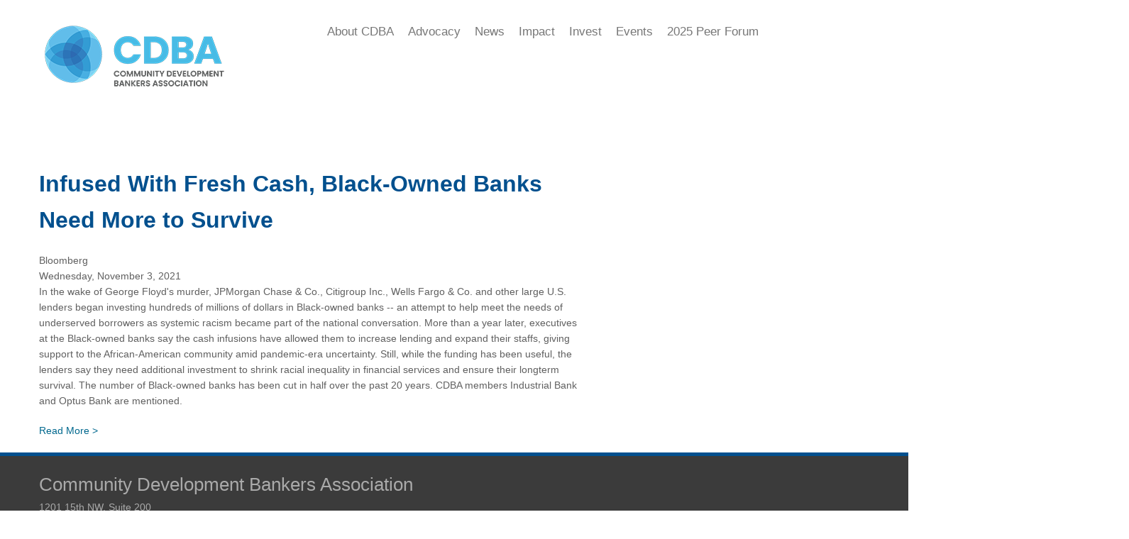

--- FILE ---
content_type: text/html; charset=utf-8
request_url: https://cdbanks.org/news/infused-fresh-cash-black-owned-banks-need-more-survive
body_size: 3925
content:
<!DOCTYPE html>
<html lang="en" dir="ltr">
<head>
<meta charset="utf-8" />
<meta name="Generator" content="Drupal 7 (http://drupal.org)" />
<link rel="canonical" href="/news/infused-fresh-cash-black-owned-banks-need-more-survive" />
<link rel="shortlink" href="/node/2421" />
<meta name="viewport" content="width=device-width, initial-scale=1, maximum-scale=1" />
<link rel="shortcut icon" href="https://cdbanks.org/sites/default/files/cdbaicon_0.ico" type="image/vnd.microsoft.icon" />
<title>Infused With Fresh Cash, Black-Owned Banks Need More to Survive | Community Development Bankers Association</title>
<link type="text/css" rel="stylesheet" href="https://cdbanks.org/sites/default/files/css/css_xE-rWrJf-fncB6ztZfd2huxqgxu4WO-qwma6Xer30m4.css" media="all" />
<link type="text/css" rel="stylesheet" href="https://cdbanks.org/sites/default/files/css/css_loaCKf1m3oQK6pm0qiMIpoLFW13XC2fcJsbL4eq4z5M.css" media="all" />
<link type="text/css" rel="stylesheet" href="https://cdbanks.org/sites/default/files/css/css_b-wcHQqHUFaOIJQQkgvPAvKKXUWDgOh-UCshVxaIhNE.css" media="all" />
<link type="text/css" rel="stylesheet" href="https://cdbanks.org/sites/default/files/css/css_muXrBSh5ESc_IDvFYVYexK0Z8JCxKU9hUcFwhrEUOqM.css" media="all" />
<script type="text/javascript" src="https://cdbanks.org/sites/default/files/js/js_0RyHJ63yYLuaWsodCPCgSD8dcTIA0dqcDf8-7c2XdBw.js"></script>
<script type="text/javascript" src="https://cdbanks.org/sites/default/files/js/js_gPqjYq7fqdMzw8-29XWQIVoDSWTmZCGy9OqaHppNxuQ.js"></script>
<script type="text/javascript">
<!--//--><![CDATA[//><!--
(function(i,s,o,g,r,a,m){i["GoogleAnalyticsObject"]=r;i[r]=i[r]||function(){(i[r].q=i[r].q||[]).push(arguments)},i[r].l=1*new Date();a=s.createElement(o),m=s.getElementsByTagName(o)[0];a.async=1;a.src=g;m.parentNode.insertBefore(a,m)})(window,document,"script","//www.google-analytics.com/analytics.js","ga");ga("create", "UA-40532194-1", {"cookieDomain":"auto"});ga("send", "pageview");
//--><!]]>
</script>
<script type="text/javascript" src="//cdn.mouseflow.com/projects/26ee542b-ce9c-490e-8053-31c304253715.js"></script>
<script type="text/javascript" src="https://cdbanks.org/sites/default/files/js/js_38dYfT5tBcNRDpGLvmZst3EvwIKHRrNMAUPl_CmZHoU.js"></script>
<script type="text/javascript">
<!--//--><![CDATA[//><!--
jQuery.extend(Drupal.settings, {"basePath":"\/","pathPrefix":"","ajaxPageState":{"theme":"nexus","theme_token":"rfSXUFVToBivIpxVLQmrVGn5efl6xi1pesa0qt2zg8M","js":{"sites\/all\/modules\/jquery_update\/replace\/jquery\/1.7\/jquery.min.js":1,"misc\/jquery-extend-3.4.0.js":1,"misc\/jquery.once.js":1,"misc\/drupal.js":1,"sites\/all\/modules\/google_analytics\/googleanalytics.js":1,"0":1,"\/\/cdn.mouseflow.com\/projects\/26ee542b-ce9c-490e-8053-31c304253715.js":1,"sites\/all\/themes\/nexus\/js\/bootstrap.min.js":1,"sites\/all\/themes\/nexus\/js\/superfish.js":1,"sites\/all\/themes\/nexus\/js\/mobilemenu.js":1,"sites\/all\/themes\/nexus\/js\/custom.js":1},"css":{"modules\/system\/system.base.css":1,"modules\/system\/system.menus.css":1,"modules\/system\/system.messages.css":1,"modules\/system\/system.theme.css":1,"sites\/all\/modules\/date\/date_api\/date.css":1,"modules\/field\/theme\/field.css":1,"modules\/node\/node.css":1,"modules\/search\/search.css":1,"modules\/user\/user.css":1,"sites\/all\/modules\/views\/css\/views.css":1,"sites\/all\/modules\/flickr\/flickr.css":1,"sites\/all\/modules\/ctools\/css\/ctools.css":1,"sites\/all\/modules\/widgets\/widgets.css":1,"sites\/all\/themes\/nexus\/css\/bootstrap.min.css":1,"sites\/all\/themes\/nexus\/css\/flexslider.css":1,"sites\/all\/themes\/nexus\/style.css":1}},"googleanalytics":{"trackOutbound":1,"trackMailto":1,"trackDownload":1,"trackDownloadExtensions":"7z|aac|arc|arj|asf|asx|avi|bin|csv|doc(x|m)?|dot(x|m)?|exe|flv|gif|gz|gzip|hqx|jar|jpe?g|js|mp(2|3|4|e?g)|mov(ie)?|msi|msp|pdf|phps|png|ppt(x|m)?|pot(x|m)?|pps(x|m)?|ppam|sld(x|m)?|thmx|qtm?|ra(m|r)?|sea|sit|tar|tgz|torrent|txt|wav|wma|wmv|wpd|xls(x|m|b)?|xlt(x|m)|xlam|xml|z|zip"}});
//--><!]]>
</script>
<!--[if lt IE 9]><script src="/sites/all/themes/nexus/js/html5.js"></script><![endif]-->
</head>
<body class="html not-front not-logged-in one-sidebar sidebar-first page-node page-node- page-node-2421 node-type-news">
    <div id="page">
  <header id="masthead" class="site-header container" role="banner">
    <div class="row">
      <div id="logo" class="site-branding col-sm-6">
        <div id="site-logo"><a href="/" title="Home">
          <img src="https://cdbanks.org/sites/default/files/CDBA%20Clear%20web.png" alt="Home" />
        </a></div>        <h1 id="site-title">
          <a href="/" title="Home"></a>
        </h1>
      </div>
      <div class="col-sm-6 mainmenu">
        <div class="mobilenavi"></div>
        <nav id="navigation" role="navigation">
          <div id="main-menu">
            <ul class="menu"><li class="first expanded"><a href="/about-us">About CDBA</a><ul class="menu"><li class="first leaf"><a href="/about-us" title="">About Us</a></li>
<li class="leaf"><a href="/ourmembers" title="">Our Members</a></li>
<li class="leaf"><a href="/leadership" title="">Leadership</a></li>
<li class="collapsed"><a href="/ourstaff" title="">Staff</a></li>
<li class="leaf"><a href="/jobs" title="View job opportunities at CDBA">Jobs</a></li>
<li class="leaf"><a href="/join-cdba">Join CDBA</a></li>
<li class="last leaf"><a href="/social-media">Social Media</a></li>
</ul></li>
<li class="expanded"><a href="/advocacy">Advocacy</a><ul class="menu"><li class="first leaf"><a href="/advocacy" title="">Advocacy Letters</a></li>
<li class="leaf"><a href="/community-development-investment-tax-credit">Community Development Investment Tax Credit</a></li>
<li class="last leaf"><a href="/emergency-capital-investment-program-ecip">Emergency Capital Investment Program (ECIP)</a></li>
</ul></li>
<li class="expanded"><a href="/news-home">News</a><ul class="menu"><li class="first leaf"><a href="/news">News</a></li>
<li class="leaf"><a href="/press-releases">Press Releases</a></li>
<li class="last leaf"><a href="/cdba-newsflash">CDBA Newsflash</a></li>
</ul></li>
<li class="expanded"><a href="/impact">Impact</a><ul class="menu"><li class="first leaf"><a href="/storybank-videos">StoryBank Videos</a></li>
<li class="leaf"><a href="/partners-common-goodcdba-impact-reports">2023 - 2021 Impact Reports</a></li>
<li class="leaf"><a href="/banking-good">Banking for Good</a></li>
<li class="last leaf"><a href="/impact-scale">Impact @ Scale</a></li>
</ul></li>
<li class="expanded"><a href="/invest">Invest</a><ul class="menu"><li class="first leaf"><a href="/advancing-communities-together-deposit-program">Advancing Communities Together Deposit Program</a></li>
<li class="last leaf"><a href="/banking-communities">Banking on Communities</a></li>
</ul></li>
<li class="expanded"><a href="/events">Events</a><ul class="menu"><li class="first collapsed"><a href="/cdba-peer-forum">CDBA Peer Forum</a></li>
<li class="last leaf"><a href="/peer-forum-sponsors">Peer Forum Sponsors</a></li>
</ul></li>
<li class="last leaf"><a href="/2025-peer-forum">2025 Peer Forum</a></li>
</ul>          </div>
        </nav>
      </div>
    </div>
  </header>


  
  
  
    <div id="main-content">
    <div class="container"> 
      <div class="row">
                <div id="primary" class="content-area col-sm-8">
          <section id="content" role="main" class="clearfix">
                                                <div id="content-wrap">
                            <h1 class="page-title">Infused With Fresh Cash, Black-Owned Banks Need More to Survive</h1>                                                                      <div class="region region-content">
  <div id="block-system-main" class="block block-system">

      
  <div class="content">
                          
      
    
  <div class="content">
    <div class="field field-name-field-source field-type-text field-label-hidden"><div class="field-items"><div class="field-item even">Bloomberg</div></div></div><div class="field field-name-field-date field-type-datetime field-label-hidden"><div class="field-items"><div class="field-item even"><span class="date-display-single">Wednesday, November 3, 2021</span></div></div></div><div class="field field-name-body field-type-text-with-summary field-label-hidden"><div class="field-items"><div class="field-item even"><p>In the wake of George Floyd's murder, JPMorgan Chase &amp; Co., Citigroup Inc., Wells Fargo &amp; Co. and other large U.S. lenders began investing hundreds of millions of dollars in Black-owned banks -- an attempt to help meet the needs of underserved borrowers as systemic racism became part of the national conversation. More than a year later, executives at the Black-owned banks say the cash infusions have allowed them to increase lending and expand their staffs, giving support to the African-American community amid pandemic-era uncertainty. Still, while the funding has been useful, the lenders say they need additional investment to shrink racial inequality in financial services and ensure their longterm survival. The number of Black-owned banks has been cut in half over the past 20 years. CDBA members Industrial Bank and Optus Bank are mentioned.</p>
</div></div></div><div class="field field-name-field-web-site field-type-link-field field-label-hidden"><div class="field-items"><div class="field-item even"><a href="https://www.bloomberg.com/news/articles/2021-11-03/infused-with-fresh-cash-black-owned-banks-need-more-to-survive">Read More &gt;</a></div></div></div>  </div>

      <footer>
          </footer>
  
    </div>
  
</div> <!-- /.block -->
</div>
 <!-- /.region -->
            </div>
          </section>
        </div>
                  <aside id="sidebar" class="col-sm-4" role="complementary">
           <div class="region region-sidebar-first">
  <div id="block-widgets-s-twitter-profile-widget" class="block block-widgets">

      
  <div class="content">
      </div>
  
</div> <!-- /.block -->
</div>
 <!-- /.region -->
          </aside> 
              </div>
    </div>
  </div>

  
          <div id="bottom">
      <div class="container">
        <div class="row">
          <div class="footer-block col-sm-6">
            <div class="region region-footer-first">
  <div id="block-block-8" class="block block-block">

      
  <div class="content">
    <h2>Community Development Bankers Association</h2>
<p>1201 15th NW, Suite 200<br />Washington, DC 20005<br />202-689-8935</p>
<p>© 2019 CDBA. All Rights Reserved.</p>
  </div>
  
</div> <!-- /.block -->
</div>
 <!-- /.region -->
          </div>                              <div class="footer-block col-sm-6">
            <div class="region region-footer-fourth">
  <div id="block-widgets-s-socialmedia-profile-default" class="block block-widgets">

      
  <div class="content">
      </div>
  
</div> <!-- /.block -->
</div>
 <!-- /.region -->
          </div>        </div>
      </div>
    </div>
  
  <footer id="colophon" class="site-footer" role="contentinfo">
    <div class="container">
      <div class="row">
        <div class="fcred col-sm-12">
          Copyright &copy; 2026, <a href="/"></a>. Theme by  <a href="http://www.devsaran.com" target="_blank">Devsaran</a>.
        </div>
      </div>
    </div>
  </div>
</div>  </body>
</html>

--- FILE ---
content_type: text/plain
request_url: https://www.google-analytics.com/j/collect?v=1&_v=j102&a=1251915673&t=pageview&_s=1&dl=https%3A%2F%2Fcdbanks.org%2Fnews%2Finfused-fresh-cash-black-owned-banks-need-more-survive&ul=en-us%40posix&dt=Infused%20With%20Fresh%20Cash%2C%20Black-Owned%20Banks%20Need%20More%20to%20Survive%20%7C%20Community%20Development%20Bankers%20Association&sr=1280x720&vp=1280x720&_u=IEBAAEABAAAAACAAI~&jid=164246204&gjid=985246707&cid=535446921.1768985645&tid=UA-40532194-1&_gid=431246772.1768985645&_r=1&_slc=1&z=1684364543
body_size: -449
content:
2,cG-9TX0QR75S1